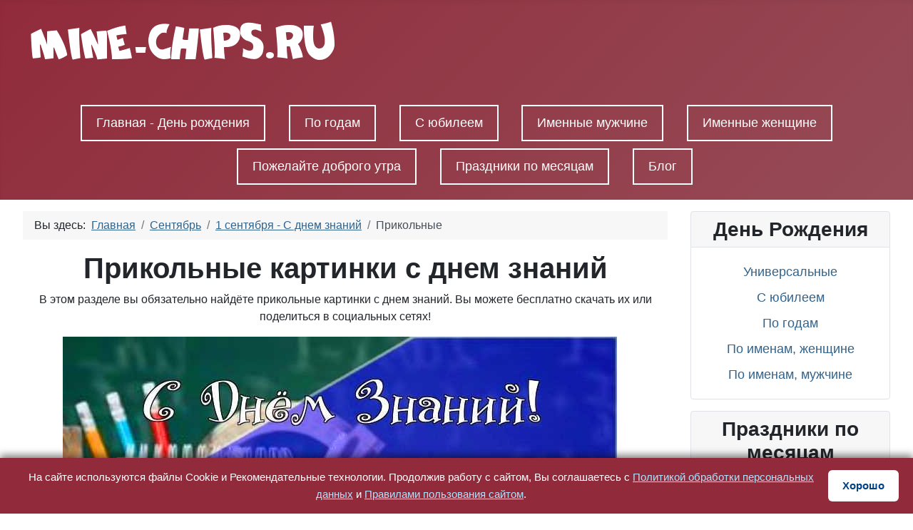

--- FILE ---
content_type: text/html; charset=utf-8
request_url: https://mine-chips.ru/kartinki-na-prazdniki-v-sentyabre/s-dnem-znanij/prikolnye
body_size: 8521
content:
<!DOCTYPE html>
<html lang="ru-ru" dir="ltr">

<head>
    <meta charset="utf-8">
	<meta name="viewport" content="width=device-width, initial-scale=1">
	<meta name="robots" content="max-snippet:-1, max-image-preview:large, max-video-preview:-1">
	<meta name="description" content="Прикольные картинки с днем знаний, которые можно быстро отправить или бесплатно скачать. Порадуйте родных, друзей и близких! Подарите им своё внимание!">
	<meta name="generator" content="Joomla! - Open Source Content Management">
	<title>Прикольные картинки с днем знаний, бесплатно скачать или отправить</title>
	<link href="/media/system/images/joomla-favicon.svg" rel="icon" type="image/svg+xml">
	<link href="/media/system/images/favicon.ico" rel="alternate icon" type="image/vnd.microsoft.icon">
	<link href="/media/system/images/joomla-favicon-pinned.svg" rel="mask-icon" color="#000">

    <link href="/media/system/css/joomla-fontawesome.min.css?642c7c" rel="lazy-stylesheet"><noscript><link href="/media/system/css/joomla-fontawesome.min.css?642c7c" rel="stylesheet"></noscript>
	<link href="/media/templates/site/cassiopeia/css/template.min.css?642c7c" rel="stylesheet">
	<link href="/media/templates/site/cassiopeia/css/global/colors_alternative.min.css?642c7c" rel="stylesheet">
	<link href="/media/templates/site/cassiopeia/css/vendor/joomla-custom-elements/joomla-alert.min.css?0.2.0" rel="stylesheet">
	<style>:root {
		--hue: 214;
		--template-bg-light: #f0f4fb;
		--template-text-dark: #495057;
		--template-text-light: #ffffff;
		--template-link-color: var(--link-color);
		--template-special-color: #001B4C;
		
	}</style>

    <script src="/media/mod_menu/js/menu.min.js?642c7c" type="module"></script>
	<script type="application/json" class="joomla-script-options new">{"joomla.jtext":{"ERROR":"Ошибка","MESSAGE":"Сообщение","NOTICE":"Внимание","WARNING":"Предупреждение","JCLOSE":"Закрыть","JOK":"Ок","JOPEN":"Открыть"},"system.paths":{"root":"","rootFull":"https://mine-chips.ru/","base":"","baseFull":"https://mine-chips.ru/"},"csrf.token":"5366a8fa0fe4007e07f363d2b3a6928a"}</script>
	<script src="/media/system/js/core.min.js?2cb912"></script>
	<script src="/media/templates/site/cassiopeia/js/template.min.js?642c7c" type="module"></script>
	<script src="/media/vendor/bootstrap/js/collapse.min.js?5.3.3" type="module"></script>
	<script src="/media/system/js/messages.min.js?9a4811" type="module"></script>
	<script type="application/ld+json">{"@context":"https://schema.org","@type":"BreadcrumbList","@id":"https://mine-chips.ru/#/schema/BreadcrumbList/17","itemListElement":[{"@type":"ListItem","position":1,"item":{"@id":"https://mine-chips.ru/","name":"Главная"}},{"@type":"ListItem","position":2,"item":{"@id":"https://mine-chips.ru/kartinki-na-prazdniki-v-sentyabre","name":"Сентябрь"}},{"@type":"ListItem","position":3,"item":{"@id":"https://mine-chips.ru/kartinki-na-prazdniki-v-sentyabre/s-dnem-znanij","name":"1 сентября - С днем знаний"}},{"@type":"ListItem","position":4,"item":{"name":"Прикольные"}}]}</script>
	<!-- Start: Структурные данные гугла -->
			
<script type="application/ld+json" data-type="gsd">
{
    "@context": "https://schema.org",
    "@type": "BreadcrumbList",
    "itemListElement": [
        {
            "@type": "ListItem",
            "position": 1,
            "name": "Главная",
            "item": "https://mine-chips.ru"
        },
        {
            "@type": "ListItem",
            "position": 2,
            "name": "Сентябрь",
            "item": "https://mine-chips.ru/kartinki-na-prazdniki-v-sentyabre"
        },
        {
            "@type": "ListItem",
            "position": 3,
            "name": "1 сентября - С днем знаний",
            "item": "https://mine-chips.ru/kartinki-na-prazdniki-v-sentyabre/s-dnem-znanij"
        },
        {
            "@type": "ListItem",
            "position": 4,
            "name": "Прикольные",
            "item": "https://mine-chips.ru/kartinki-na-prazdniki-v-sentyabre/s-dnem-znanij/prikolnye"
        }
    ]
}
</script>
			<!-- End: Структурные данные гугла -->

  <!-- Yandex.RTB -->
<script>window.yaContextCb=window.yaContextCb||[]</script>
<script src="https://yandex.ru/ads/system/context.js" async></script>
</head>

<body class="site com_content wrapper-fluid view-category no-layout no-task itemid-155 has-sidebar-right">
    <header class="header container-header full-width">

        
        
                    <div class="grid-child">
                <div class="navbar-brand">
                    <a class="brand-logo" href="/">
                        <img loading="eager" decoding="async" src="https://mine-chips.ru/images/logo.png" alt="С любовью, Mine-Chips.ru" width="450" height="100">                    </a>
                                    </div>
            </div>
        
                    <div class="grid-child container-nav">
                                    
<nav class="navbar navbar-expand-md" aria-label="Горизонтальное меню">
    <button class="navbar-toggler navbar-toggler-right" type="button" data-bs-toggle="collapse" data-bs-target="#navbar136" aria-controls="navbar136" aria-expanded="false" aria-label="Переключить навигацию">
        <span class="icon-menu" aria-hidden="true"></span>
    </button>
    <div class="collapse navbar-collapse" id="navbar136">
        <ul class="mod-menu mod-list nav menu2">
<li class="nav-item item-215"><a href="/" >Главная - День рождения</a></li><li class="nav-item item-216"><a href="https://mine-chips.ru/kartinki-s-dnem-rozhdeniya-po-godam" >По годам</a></li><li class="nav-item item-217"><a href="https://mine-chips.ru/kartinki-s-yubileem" >С юбилеем</a></li><li class="nav-item item-219"><a href="https://mine-chips.ru/bd-imennye-muzhchine" >Именные мужчине</a></li><li class="nav-item item-218"><a href="https://mine-chips.ru/bd-imennye-zhenshine" >Именные женщине</a></li><li class="nav-item item-220"><a href="https://mine-chips.ru/dobroe-utro" >Пожелайте доброго утра</a></li><li class="nav-item item-214"><a href="/prazdniki-po-mesyatsam" >Праздники по месяцам</a></li><li class="nav-item item-132"><a href="/blog" >Блог</a></li></ul>
    </div>
</nav>

                                            </div>
            </header>

    <div class="site-grid">
        
        
        
        
        <div class="grid-child container-component">
            <nav class="mod-breadcrumbs__wrapper" aria-label="Breadcrumbs">
    <ol class="mod-breadcrumbs breadcrumb px-3 py-2">
                    <li class="mod-breadcrumbs__here float-start">
                Вы здесь: &#160;
            </li>
        
        <li class="mod-breadcrumbs__item breadcrumb-item"><a href="/" class="pathway"><span>Главная</span></a></li><li class="mod-breadcrumbs__item breadcrumb-item"><a href="/kartinki-na-prazdniki-v-sentyabre" class="pathway"><span>Сентябрь</span></a></li><li class="mod-breadcrumbs__item breadcrumb-item"><a href="/kartinki-na-prazdniki-v-sentyabre/s-dnem-znanij" class="pathway"><span>1 сентября - С днем знаний</span></a></li><li class="mod-breadcrumbs__item breadcrumb-item active"><span>Прикольные</span></li>    </ol>
    </nav>

            
            <div id="system-message-container" aria-live="polite"></div>

            <main>
                <div class="com-content-category-blog blog" itemscope itemtype="https://schema.org/Blog">
    
        
    
            <div class="category-desc clearfix">
                                                    <h1>Прикольные картинки с днем знаний</h1>
<p>В этом разделе вы обязательно найдёте прикольные картинки с днем знаний. Вы можете бесплатно скачать их или поделиться в социальных сетях!</p>                                </div>
    
    
            <div class="com-content-category-blog__items blog-items items-leading ">
                            <div class="com-content-category-blog__item blog-item" itemprop="blogPost" itemscope itemtype="https://schema.org/BlogPosting">
                    

<div class="item-content">
    
    
    
        
        
                        
        
    <p><a href="/kartinki-na-prazdniki-v-sentyabre/s-dnem-znanij/prikolnye/den-znaniy-prikolnye-20"><img id="img20" src="/images/9-sentyabr/den-znaniy/prikolnye/den-znaniy-prikolnye20.jpg" alt="Подарить прикольную открытку с днем знаний онлайн" loading="lazy"  itemprop="image"  rel="noindex nofollow noreferrer noopener" /></a></p>

<p><div class="moduletable ">
        
<div id="mod-custom147" class="mod-custom custom">
    <p> 
  <img src="/images/social/vk.png" alt="VK" class="share-btn" data-network="vk">
  <img src="/images/social/ok.png" alt="OK" class="share-btn" data-network="ok">
  <img src="/images/social/telegram.png" alt="Telegram" class="share-btn" data-network="telegram">
  <img src="/images/social/whatsapp.png" alt="WhatsApp" class="share-btn" data-network="whatsapp">
  <img src="/images/social/viber.png" alt="Viber" class="share-btn" data-network="viber">
</p></div>
</div>
</p><p><a href="/images/9-sentyabr/den-znaniy/prikolnye/den-znaniy-prikolnye20.jpg" rel="noindex nofollow noreferrer noopener" download=""><img role="presentation" src="/images/download.png" alt="" /></a></p>
    
    
    
        </div>
                </div>
                            <div class="com-content-category-blog__item blog-item" itemprop="blogPost" itemscope itemtype="https://schema.org/BlogPosting">
                    

<div class="item-content">
    
    
    
        
        
                        
        
    <p><a href="/kartinki-na-prazdniki-v-sentyabre/s-dnem-znanij/prikolnye/den-znaniy-prikolnye-19"><img id="img19" src="/images/9-sentyabr/den-znaniy/prikolnye/den-znaniy-prikolnye19.jpg" alt="Прикольно поздравить с днем знаний в Вацап или Вайбер" loading="lazy"  itemprop="image"  rel="noindex nofollow noreferrer noopener" /></a></p>

 

<p><div class="moduletable ">
        <div class="moduletable ">
        
<div id="mod-custom147" class="mod-custom custom">
    <p> 
  <img src="/images/social/vk.png" alt="VK" class="share-btn" data-network="vk">
  <img src="/images/social/ok.png" alt="OK" class="share-btn" data-network="ok">
  <img src="/images/social/telegram.png" alt="Telegram" class="share-btn" data-network="telegram">
  <img src="/images/social/whatsapp.png" alt="WhatsApp" class="share-btn" data-network="whatsapp">
  <img src="/images/social/viber.png" alt="Viber" class="share-btn" data-network="viber">
</p></div>
</div>
</div>
</p><p><a href="/images/9-sentyabr/den-znaniy/prikolnye/den-znaniy-prikolnye19.jpg" rel="noindex nofollow noreferrer noopener" download=""><img role="presentation" src="/images/download.png" alt="" /></a></p> 
<p><div class="moduletable ">
        
<div id="mod-custom129" class="mod-custom custom">
    <!-- Yandex.RTB R-A-2507548-2 -->
<div id="yandex_rtb_R-A-2507548-2"></div>
<script>
window.yaContextCb.push(() => {
    Ya.Context.AdvManager.render({
        "blockId": "R-A-2507548-2",
        "renderTo": "yandex_rtb_R-A-2507548-2"
    })
})
</script></div>
</div>
</p>
    
    
    
        </div>
                </div>
                            <div class="com-content-category-blog__item blog-item" itemprop="blogPost" itemscope itemtype="https://schema.org/BlogPosting">
                    

<div class="item-content">
    
    
    
        
        
                        
        
    <p><a href="/kartinki-na-prazdniki-v-sentyabre/s-dnem-znanij/prikolnye/den-znaniy-prikolnye-18"><img id="img18" src="/images/9-sentyabr/den-znaniy/prikolnye/den-znaniy-prikolnye18.jpg" alt="Картинка для прикольного поздравления с днем знаний " loading="lazy"  itemprop="image"  rel="noindex nofollow noreferrer noopener" /></a></p>
 

<p><div class="moduletable ">
        <div class="moduletable ">
        <div class="moduletable ">
        
<div id="mod-custom147" class="mod-custom custom">
    <p> 
  <img src="/images/social/vk.png" alt="VK" class="share-btn" data-network="vk">
  <img src="/images/social/ok.png" alt="OK" class="share-btn" data-network="ok">
  <img src="/images/social/telegram.png" alt="Telegram" class="share-btn" data-network="telegram">
  <img src="/images/social/whatsapp.png" alt="WhatsApp" class="share-btn" data-network="whatsapp">
  <img src="/images/social/viber.png" alt="Viber" class="share-btn" data-network="viber">
</p></div>
</div>
</div>
</div>
</p><p><a href="/images/9-sentyabr/den-znaniy/prikolnye/den-znaniy-prikolnye18.jpg" rel="noindex nofollow noreferrer noopener" download=""><img role="presentation" src="/images/download.png" alt="" /></a></p> 
<p><div class="moduletable ">
        
<div id="mod-custom145" class="mod-custom custom">
    <div class="fancy-background">
<p>Посмотрите, какой ближайший праздник в феврале и подберите к нему картинку.<br /><span style="font-size: 24px;"><a href="/kartinki-na-prazdniki-v-fevrale">Праздники в феврале&gt;&gt;&gt;</a></span></p>
</div></div>
</div>
</p>
    
    
    
        </div>
                </div>
                            <div class="com-content-category-blog__item blog-item" itemprop="blogPost" itemscope itemtype="https://schema.org/BlogPosting">
                    

<div class="item-content">
    
    
    
        
        
                        
        
    <p><a href="/kartinki-na-prazdniki-v-sentyabre/s-dnem-znanij/prikolnye/den-znaniy-prikolnye-17"><img id="img17" src="/images/9-sentyabr/den-znaniy/prikolnye/den-znaniy-prikolnye17.jpg" alt="Картинка с прикольными поздравительными словами в честь дня знаний " loading="lazy"  itemprop="image"  rel="noindex nofollow noreferrer noopener" /></a></p>


<p><div class="moduletable ">
        <div class="moduletable ">
        <div class="moduletable ">
        <div class="moduletable ">
        
<div id="mod-custom147" class="mod-custom custom">
    <p> 
  <img src="/images/social/vk.png" alt="VK" class="share-btn" data-network="vk">
  <img src="/images/social/ok.png" alt="OK" class="share-btn" data-network="ok">
  <img src="/images/social/telegram.png" alt="Telegram" class="share-btn" data-network="telegram">
  <img src="/images/social/whatsapp.png" alt="WhatsApp" class="share-btn" data-network="whatsapp">
  <img src="/images/social/viber.png" alt="Viber" class="share-btn" data-network="viber">
</p></div>
</div>
</div>
</div>
</div>
</p><p><a href="/images/9-sentyabr/den-znaniy/prikolnye/den-znaniy-prikolnye17.jpg" rel="noindex nofollow noreferrer noopener" download=""><img role="presentation" src="/images/download.png" alt="" /></a></p>
    
    
    
        </div>
                </div>
                            <div class="com-content-category-blog__item blog-item" itemprop="blogPost" itemscope itemtype="https://schema.org/BlogPosting">
                    

<div class="item-content">
    
    
    
        
        
                        
        
    <p><a href="/kartinki-na-prazdniki-v-sentyabre/s-dnem-znanij/prikolnye/den-znaniy-prikolnye-16"><img id="img16" src="/images/9-sentyabr/den-znaniy/prikolnye/den-znaniy-prikolnye16.jpg" alt="Замечательная прикольная картинка в день знаний " loading="lazy"  itemprop="image"  rel="noindex nofollow noreferrer noopener" /></a></p>

<p><div class="moduletable ">
        <div class="moduletable ">
        <div class="moduletable ">
        <div class="moduletable ">
        <div class="moduletable ">
        
<div id="mod-custom147" class="mod-custom custom">
    <p> 
  <img src="/images/social/vk.png" alt="VK" class="share-btn" data-network="vk">
  <img src="/images/social/ok.png" alt="OK" class="share-btn" data-network="ok">
  <img src="/images/social/telegram.png" alt="Telegram" class="share-btn" data-network="telegram">
  <img src="/images/social/whatsapp.png" alt="WhatsApp" class="share-btn" data-network="whatsapp">
  <img src="/images/social/viber.png" alt="Viber" class="share-btn" data-network="viber">
</p></div>
</div>
</div>
</div>
</div>
</div>
</p><p><a href="/images/9-sentyabr/den-znaniy/prikolnye/den-znaniy-prikolnye16.jpg" rel="noindex nofollow noreferrer noopener" download=""><img role="presentation" src="/images/download.png" alt="" /></a></p>
    
    
    
        </div>
                </div>
                            <div class="com-content-category-blog__item blog-item" itemprop="blogPost" itemscope itemtype="https://schema.org/BlogPosting">
                    

<div class="item-content">
    
    
    
        
        
                        
        
    <p><a href="/kartinki-na-prazdniki-v-sentyabre/s-dnem-znanij/prikolnye/den-znaniy-prikolnye-15"><img id="img15" src="/images/9-sentyabr/den-znaniy/prikolnye/den-znaniy-prikolnye15.jpg" alt="Поздравить открыткой с прикольными стихами на день знаний " loading="lazy"  itemprop="image"  rel="noindex nofollow noreferrer noopener" /></a></p>


<p><div class="moduletable ">
        <div class="moduletable ">
        <div class="moduletable ">
        <div class="moduletable ">
        <div class="moduletable ">
        <div class="moduletable ">
        
<div id="mod-custom147" class="mod-custom custom">
    <p> 
  <img src="/images/social/vk.png" alt="VK" class="share-btn" data-network="vk">
  <img src="/images/social/ok.png" alt="OK" class="share-btn" data-network="ok">
  <img src="/images/social/telegram.png" alt="Telegram" class="share-btn" data-network="telegram">
  <img src="/images/social/whatsapp.png" alt="WhatsApp" class="share-btn" data-network="whatsapp">
  <img src="/images/social/viber.png" alt="Viber" class="share-btn" data-network="viber">
</p></div>
</div>
</div>
</div>
</div>
</div>
</div>
</p><p><a href="/images/9-sentyabr/den-znaniy/prikolnye/den-znaniy-prikolnye15.jpg" rel="noindex nofollow noreferrer noopener" download=""><img role="presentation" src="/images/download.png" alt="" /></a></p> 
<p><div class="moduletable ">
        
<div id="mod-custom126" class="mod-custom custom">
    <p> </p>
<!--‐‐noindex‐‐-->
<div class="fancy-background">
<p>Вы можете сохранить подборку наших открыток к себе в социальную сеть</p>
<script src="https://yastatic.net/share2/share.js"></script>
<div class="ya-share2" data-curtain data-size="l" data-limit="3" data-services="vkontakte,odnoklassniki,moimir"></div>
</div>
<!--‐‐/noindex‐‐--></div>
</div>
<div class="moduletable ">
        
<div id="mod-custom122" class="mod-custom custom">
    <p><a title="Поменять фон или тип поздравлений" href="#change"><img class="float-none" role="presentation" src="/images/center.jpg" alt="" width="700" height="250" loading="lazy" data-path="local-images:/center.jpg"></a></p></div>
</div>
</p>
    
    
    
        </div>
                </div>
                            <div class="com-content-category-blog__item blog-item" itemprop="blogPost" itemscope itemtype="https://schema.org/BlogPosting">
                    

<div class="item-content">
    
    
    
        
        
                        
        
    <p><a href="/kartinki-na-prazdniki-v-sentyabre/s-dnem-znanij/prikolnye/den-znaniy-prikolnye-14"><img id="img14" src="/images/9-sentyabr/den-znaniy/prikolnye/den-znaniy-prikolnye14.jpg" alt="Бесплатно сохранить прикольную картинку на день знаний " loading="lazy"  itemprop="image"  rel="noindex nofollow noreferrer noopener" /></a></p>

<p><div class="moduletable ">
        <div class="moduletable ">
        <div class="moduletable ">
        <div class="moduletable ">
        <div class="moduletable ">
        <div class="moduletable ">
        <div class="moduletable ">
        
<div id="mod-custom147" class="mod-custom custom">
    <p> 
  <img src="/images/social/vk.png" alt="VK" class="share-btn" data-network="vk">
  <img src="/images/social/ok.png" alt="OK" class="share-btn" data-network="ok">
  <img src="/images/social/telegram.png" alt="Telegram" class="share-btn" data-network="telegram">
  <img src="/images/social/whatsapp.png" alt="WhatsApp" class="share-btn" data-network="whatsapp">
  <img src="/images/social/viber.png" alt="Viber" class="share-btn" data-network="viber">
</p></div>
</div>
</div>
</div>
</div>
</div>
</div>
</div>
</p><p><a href="/images/9-sentyabr/den-znaniy/prikolnye/den-znaniy-prikolnye14.jpg" rel="noindex nofollow noreferrer noopener" download=""><img role="presentation" src="/images/download.png" alt="" /></a></p>
    
    
    
        </div>
                </div>
                            <div class="com-content-category-blog__item blog-item" itemprop="blogPost" itemscope itemtype="https://schema.org/BlogPosting">
                    

<div class="item-content">
    
    
    
        
        
                        
        
    <p><a href="/kartinki-na-prazdniki-v-sentyabre/s-dnem-znanij/prikolnye/den-znaniy-prikolnye-13"><img id="img13" src="/images/9-sentyabr/den-znaniy/prikolnye/den-znaniy-prikolnye13.jpg" alt="Отправить прикольное фото с днем знаний " loading="lazy"  itemprop="image"  rel="noindex nofollow noreferrer noopener" />&nbsp;</a></p>

<p><div class="moduletable ">
        <div class="moduletable ">
        <div class="moduletable ">
        <div class="moduletable ">
        <div class="moduletable ">
        <div class="moduletable ">
        <div class="moduletable ">
        <div class="moduletable ">
        
<div id="mod-custom147" class="mod-custom custom">
    <p> 
  <img src="/images/social/vk.png" alt="VK" class="share-btn" data-network="vk">
  <img src="/images/social/ok.png" alt="OK" class="share-btn" data-network="ok">
  <img src="/images/social/telegram.png" alt="Telegram" class="share-btn" data-network="telegram">
  <img src="/images/social/whatsapp.png" alt="WhatsApp" class="share-btn" data-network="whatsapp">
  <img src="/images/social/viber.png" alt="Viber" class="share-btn" data-network="viber">
</p></div>
</div>
</div>
</div>
</div>
</div>
</div>
</div>
</div>
</p><p><a href="/images/9-sentyabr/den-znaniy/prikolnye/den-znaniy-prikolnye13.jpg" rel="noindex nofollow noreferrer noopener" download=""><img role="presentation" src="/images/download.png" alt="" /></a></p>
    
    
    
        </div>
                </div>
                            <div class="com-content-category-blog__item blog-item" itemprop="blogPost" itemscope itemtype="https://schema.org/BlogPosting">
                    

<div class="item-content">
    
    
    
        
        
                        
        
    <p><a href="/kartinki-na-prazdniki-v-sentyabre/s-dnem-znanij/prikolnye/den-znaniy-prikolnye-12"><img id="img12" src="/images/9-sentyabr/den-znaniy/prikolnye/den-znaniy-prikolnye12.jpg" alt="Яркая и прикольная картинка с днем знаний по-настоящему " loading="lazy"  itemprop="image"  rel="noindex nofollow noreferrer noopener" />&nbsp;</a></p>

<p><div class="moduletable ">
        <div class="moduletable ">
        <div class="moduletable ">
        <div class="moduletable ">
        <div class="moduletable ">
        <div class="moduletable ">
        <div class="moduletable ">
        <div class="moduletable ">
        <div class="moduletable ">
        
<div id="mod-custom147" class="mod-custom custom">
    <p> 
  <img src="/images/social/vk.png" alt="VK" class="share-btn" data-network="vk">
  <img src="/images/social/ok.png" alt="OK" class="share-btn" data-network="ok">
  <img src="/images/social/telegram.png" alt="Telegram" class="share-btn" data-network="telegram">
  <img src="/images/social/whatsapp.png" alt="WhatsApp" class="share-btn" data-network="whatsapp">
  <img src="/images/social/viber.png" alt="Viber" class="share-btn" data-network="viber">
</p></div>
</div>
</div>
</div>
</div>
</div>
</div>
</div>
</div>
</div>
</p><p><a href="/images/9-sentyabr/den-znaniy/prikolnye/den-znaniy-prikolnye12.jpg" rel="noindex nofollow noreferrer noopener" download=""><img role="presentation" src="/images/download.png" alt="" /></a></p>
    
    
    
        </div>
                </div>
                            <div class="com-content-category-blog__item blog-item" itemprop="blogPost" itemscope itemtype="https://schema.org/BlogPosting">
                    

<div class="item-content">
    
    
    
        
        
                        
        
    <p><a href="/kartinki-na-prazdniki-v-sentyabre/s-dnem-znanij/prikolnye/den-znaniy-prikolnye-11"><img id="img11" src="/images/9-sentyabr/den-znaniy/prikolnye/den-znaniy-prikolnye11.jpg" alt="Скачать поздравление для дня знаний на прикольной картинке " loading="lazy"  itemprop="image"  rel="noindex nofollow noreferrer noopener" /></a></p>

<p><div class="moduletable ">
        <div class="moduletable ">
        <div class="moduletable ">
        <div class="moduletable ">
        <div class="moduletable ">
        <div class="moduletable ">
        <div class="moduletable ">
        <div class="moduletable ">
        <div class="moduletable ">
        <div class="moduletable ">
        
<div id="mod-custom147" class="mod-custom custom">
    <p> 
  <img src="/images/social/vk.png" alt="VK" class="share-btn" data-network="vk">
  <img src="/images/social/ok.png" alt="OK" class="share-btn" data-network="ok">
  <img src="/images/social/telegram.png" alt="Telegram" class="share-btn" data-network="telegram">
  <img src="/images/social/whatsapp.png" alt="WhatsApp" class="share-btn" data-network="whatsapp">
  <img src="/images/social/viber.png" alt="Viber" class="share-btn" data-network="viber">
</p></div>
</div>
</div>
</div>
</div>
</div>
</div>
</div>
</div>
</div>
</div>
</p><p><a href="/images/9-sentyabr/den-znaniy/prikolnye/den-znaniy-prikolnye11.jpg" rel="noindex nofollow noreferrer noopener" download=""><img role="presentation" src="/images/download.png" alt="" /></a></p>
    
    
    
        </div>
                </div>
                            <div class="com-content-category-blog__item blog-item" itemprop="blogPost" itemscope itemtype="https://schema.org/BlogPosting">
                    

<div class="item-content">
    
    
    
        
        
                        
        
    <p><a href="/kartinki-na-prazdniki-v-sentyabre/s-dnem-znanij/prikolnye/den-znaniy-prikolnye-10"><img id="img10" src="/images/9-sentyabr/den-znaniy/prikolnye/den-znaniy-prikolnye10.jpg" alt="Прикольненькая картинка на день знаний с красивой рамкой" loading="lazy"  itemprop="image"  rel="noindex nofollow noreferrer noopener" />&nbsp;</a></p>

<p><div class="moduletable ">
        <div class="moduletable ">
        <div class="moduletable ">
        <div class="moduletable ">
        <div class="moduletable ">
        <div class="moduletable ">
        <div class="moduletable ">
        <div class="moduletable ">
        <div class="moduletable ">
        <div class="moduletable ">
        <div class="moduletable ">
        
<div id="mod-custom147" class="mod-custom custom">
    <p> 
  <img src="/images/social/vk.png" alt="VK" class="share-btn" data-network="vk">
  <img src="/images/social/ok.png" alt="OK" class="share-btn" data-network="ok">
  <img src="/images/social/telegram.png" alt="Telegram" class="share-btn" data-network="telegram">
  <img src="/images/social/whatsapp.png" alt="WhatsApp" class="share-btn" data-network="whatsapp">
  <img src="/images/social/viber.png" alt="Viber" class="share-btn" data-network="viber">
</p></div>
</div>
</div>
</div>
</div>
</div>
</div>
</div>
</div>
</div>
</div>
</div>
</p><p><a href="/images/9-sentyabr/den-znaniy/prikolnye/den-znaniy-prikolnye10.jpg" rel="noindex nofollow noreferrer noopener" download=""><img role="presentation" src="/images/download.png" alt="" /></a></p>
    
    
    
        </div>
                </div>
                            <div class="com-content-category-blog__item blog-item" itemprop="blogPost" itemscope itemtype="https://schema.org/BlogPosting">
                    

<div class="item-content">
    
    
    
        
        
                        
        
    <p><a href="/kartinki-na-prazdniki-v-sentyabre/s-dnem-znanij/prikolnye/den-znaniy-prikolnye-9"><img id="img9" src="/images/9-sentyabr/den-znaniy/prikolnye/den-znaniy-prikolnye9.jpg" alt="Поздравить с днем знаний прикольно и своими словами " loading="lazy"  itemprop="image"  rel="noindex nofollow noreferrer noopener" /></a></p>


<p><div class="moduletable ">
        <div class="moduletable ">
        <div class="moduletable ">
        <div class="moduletable ">
        <div class="moduletable ">
        <div class="moduletable ">
        <div class="moduletable ">
        <div class="moduletable ">
        <div class="moduletable ">
        <div class="moduletable ">
        <div class="moduletable ">
        <div class="moduletable ">
        
<div id="mod-custom147" class="mod-custom custom">
    <p> 
  <img src="/images/social/vk.png" alt="VK" class="share-btn" data-network="vk">
  <img src="/images/social/ok.png" alt="OK" class="share-btn" data-network="ok">
  <img src="/images/social/telegram.png" alt="Telegram" class="share-btn" data-network="telegram">
  <img src="/images/social/whatsapp.png" alt="WhatsApp" class="share-btn" data-network="whatsapp">
  <img src="/images/social/viber.png" alt="Viber" class="share-btn" data-network="viber">
</p></div>
</div>
</div>
</div>
</div>
</div>
</div>
</div>
</div>
</div>
</div>
</div>
</div>
</p><p><a href="/images/9-sentyabr/den-znaniy/prikolnye/den-znaniy-prikolnye9.jpg" rel="noindex nofollow noreferrer noopener" download=""><img role="presentation" src="/images/download.png" alt="" /></a></p>
    
    
    
        </div>
                </div>
                            <div class="com-content-category-blog__item blog-item" itemprop="blogPost" itemscope itemtype="https://schema.org/BlogPosting">
                    

<div class="item-content">
    
    
    
        
        
                        
        
    <p><a href="/kartinki-na-prazdniki-v-sentyabre/s-dnem-znanij/prikolnye/den-znaniy-prikolnye-8"><img id="img8" src="/images/9-sentyabr/den-znaniy/prikolnye/den-znaniy-prikolnye8.jpg" alt="Весёлая и прикольная картинка в день знаний" loading="lazy"  itemprop="image"  rel="noindex nofollow noreferrer noopener" />&nbsp;</a></p>

<p><div class="moduletable ">
        <div class="moduletable ">
        <div class="moduletable ">
        <div class="moduletable ">
        <div class="moduletable ">
        <div class="moduletable ">
        <div class="moduletable ">
        <div class="moduletable ">
        <div class="moduletable ">
        <div class="moduletable ">
        <div class="moduletable ">
        <div class="moduletable ">
        <div class="moduletable ">
        
<div id="mod-custom147" class="mod-custom custom">
    <p> 
  <img src="/images/social/vk.png" alt="VK" class="share-btn" data-network="vk">
  <img src="/images/social/ok.png" alt="OK" class="share-btn" data-network="ok">
  <img src="/images/social/telegram.png" alt="Telegram" class="share-btn" data-network="telegram">
  <img src="/images/social/whatsapp.png" alt="WhatsApp" class="share-btn" data-network="whatsapp">
  <img src="/images/social/viber.png" alt="Viber" class="share-btn" data-network="viber">
</p></div>
</div>
</div>
</div>
</div>
</div>
</div>
</div>
</div>
</div>
</div>
</div>
</div>
</div>
</p><p><a href="/images/9-sentyabr/den-znaniy/prikolnye/den-znaniy-prikolnye8.jpg" rel="noindex nofollow noreferrer noopener" download=""><img role="presentation" src="/images/download.png" alt="" /></a></p>
    
    
    
        </div>
                </div>
                            <div class="com-content-category-blog__item blog-item" itemprop="blogPost" itemscope itemtype="https://schema.org/BlogPosting">
                    

<div class="item-content">
    
    
    
        
        
                        
        
    <p><a href="/kartinki-na-prazdniki-v-sentyabre/s-dnem-znanij/prikolnye/den-znaniy-prikolnye-7"><img id="img7" src="/images/9-sentyabr/den-znaniy/prikolnye/den-znaniy-prikolnye7.jpg" alt="Пожелание ко дню знаний, прикольная картинка " loading="lazy"  itemprop="image"  rel="noindex nofollow noreferrer noopener" /></a></p>

<p><div class="moduletable ">
        <div class="moduletable ">
        <div class="moduletable ">
        <div class="moduletable ">
        <div class="moduletable ">
        <div class="moduletable ">
        <div class="moduletable ">
        <div class="moduletable ">
        <div class="moduletable ">
        <div class="moduletable ">
        <div class="moduletable ">
        <div class="moduletable ">
        <div class="moduletable ">
        <div class="moduletable ">
        
<div id="mod-custom147" class="mod-custom custom">
    <p> 
  <img src="/images/social/vk.png" alt="VK" class="share-btn" data-network="vk">
  <img src="/images/social/ok.png" alt="OK" class="share-btn" data-network="ok">
  <img src="/images/social/telegram.png" alt="Telegram" class="share-btn" data-network="telegram">
  <img src="/images/social/whatsapp.png" alt="WhatsApp" class="share-btn" data-network="whatsapp">
  <img src="/images/social/viber.png" alt="Viber" class="share-btn" data-network="viber">
</p></div>
</div>
</div>
</div>
</div>
</div>
</div>
</div>
</div>
</div>
</div>
</div>
</div>
</div>
</div>
</p><p><a href="/images/9-sentyabr/den-znaniy/prikolnye/den-znaniy-prikolnye7.jpg" rel="noindex nofollow noreferrer noopener" download=""><img role="presentation" src="/images/download.png" alt="" /></a></p>
    
    
    
        </div>
                </div>
                            <div class="com-content-category-blog__item blog-item" itemprop="blogPost" itemscope itemtype="https://schema.org/BlogPosting">
                    

<div class="item-content">
    
    
    
        
        
                        
        
    <p><a href="/kartinki-na-prazdniki-v-sentyabre/s-dnem-znanij/prikolnye/den-znaniy-prikolnye-6"><img id="img6" src="/images/9-sentyabr/den-znaniy/prikolnye/den-znaniy-prikolnye6.jpg" alt="Праздничная, прикольная, яркая открытка с днем знаний " loading="lazy"  itemprop="image"  rel="noindex nofollow noreferrer noopener" /></a></p>
<p><div class="moduletable ">
        <div class="moduletable ">
        <div class="moduletable ">
        <div class="moduletable ">
        <div class="moduletable ">
        <div class="moduletable ">
        <div class="moduletable ">
        <div class="moduletable ">
        <div class="moduletable ">
        <div class="moduletable ">
        <div class="moduletable ">
        <div class="moduletable ">
        <div class="moduletable ">
        <div class="moduletable ">
        <div class="moduletable ">
        
<div id="mod-custom147" class="mod-custom custom">
    <p> 
  <img src="/images/social/vk.png" alt="VK" class="share-btn" data-network="vk">
  <img src="/images/social/ok.png" alt="OK" class="share-btn" data-network="ok">
  <img src="/images/social/telegram.png" alt="Telegram" class="share-btn" data-network="telegram">
  <img src="/images/social/whatsapp.png" alt="WhatsApp" class="share-btn" data-network="whatsapp">
  <img src="/images/social/viber.png" alt="Viber" class="share-btn" data-network="viber">
</p></div>
</div>
</div>
</div>
</div>
</div>
</div>
</div>
</div>
</div>
</div>
</div>
</div>
</div>
</div>
</div>
</p><p><a href="/images/9-sentyabr/den-znaniy/prikolnye/den-znaniy-prikolnye6.jpg" rel="noindex nofollow noreferrer noopener" download=""><img role="presentation" src="/images/download.png" alt="" /></a></p>

    
    
    
        </div>
                </div>
                            <div class="com-content-category-blog__item blog-item" itemprop="blogPost" itemscope itemtype="https://schema.org/BlogPosting">
                    

<div class="item-content">
    
    
    
        
        
                        
        
    <p><a href="/kartinki-na-prazdniki-v-sentyabre/s-dnem-znanij/prikolnye/den-znaniy-prikolnye-5"><img id="img5" src="/images/9-sentyabr/den-znaniy/prikolnye/den-znaniy-prikolnye5.jpg" alt="Открытка в честь дня знаний на прикольном фоне " loading="lazy"  itemprop="image"  rel="noindex nofollow noreferrer noopener" /></a></p>

<p><div class="moduletable ">
        <div class="moduletable ">
        <div class="moduletable ">
        <div class="moduletable ">
        <div class="moduletable ">
        <div class="moduletable ">
        <div class="moduletable ">
        <div class="moduletable ">
        <div class="moduletable ">
        <div class="moduletable ">
        <div class="moduletable ">
        <div class="moduletable ">
        <div class="moduletable ">
        <div class="moduletable ">
        <div class="moduletable ">
        <div class="moduletable ">
        
<div id="mod-custom147" class="mod-custom custom">
    <p> 
  <img src="/images/social/vk.png" alt="VK" class="share-btn" data-network="vk">
  <img src="/images/social/ok.png" alt="OK" class="share-btn" data-network="ok">
  <img src="/images/social/telegram.png" alt="Telegram" class="share-btn" data-network="telegram">
  <img src="/images/social/whatsapp.png" alt="WhatsApp" class="share-btn" data-network="whatsapp">
  <img src="/images/social/viber.png" alt="Viber" class="share-btn" data-network="viber">
</p></div>
</div>
</div>
</div>
</div>
</div>
</div>
</div>
</div>
</div>
</div>
</div>
</div>
</div>
</div>
</div>
</div>
</p><p><a href="/images/9-sentyabr/den-znaniy/prikolnye/den-znaniy-prikolnye5.jpg" rel="noindex nofollow noreferrer noopener" download=""><img role="presentation" src="/images/download.png" alt="" /></a></p>
    
    
    
        </div>
                </div>
                            <div class="com-content-category-blog__item blog-item" itemprop="blogPost" itemscope itemtype="https://schema.org/BlogPosting">
                    

<div class="item-content">
    
    
    
        
        
                        
        
    <p><a href="/kartinki-na-prazdniki-v-sentyabre/s-dnem-znanij/prikolnye/den-znaniy-prikolnye-4"><img id="img4" src="/images/9-sentyabr/den-znaniy/prikolnye/den-znaniy-prikolnye4.jpg" alt="Оригинальное и прикольная картинка ко дню знаний в цветочной рамке" loading="lazy"  itemprop="image"  rel="noindex nofollow noreferrer noopener" /></a></p>

<p><div class="moduletable ">
        <div class="moduletable ">
        <div class="moduletable ">
        <div class="moduletable ">
        <div class="moduletable ">
        <div class="moduletable ">
        <div class="moduletable ">
        <div class="moduletable ">
        <div class="moduletable ">
        <div class="moduletable ">
        <div class="moduletable ">
        <div class="moduletable ">
        <div class="moduletable ">
        <div class="moduletable ">
        <div class="moduletable ">
        <div class="moduletable ">
        <div class="moduletable ">
        
<div id="mod-custom147" class="mod-custom custom">
    <p> 
  <img src="/images/social/vk.png" alt="VK" class="share-btn" data-network="vk">
  <img src="/images/social/ok.png" alt="OK" class="share-btn" data-network="ok">
  <img src="/images/social/telegram.png" alt="Telegram" class="share-btn" data-network="telegram">
  <img src="/images/social/whatsapp.png" alt="WhatsApp" class="share-btn" data-network="whatsapp">
  <img src="/images/social/viber.png" alt="Viber" class="share-btn" data-network="viber">
</p></div>
</div>
</div>
</div>
</div>
</div>
</div>
</div>
</div>
</div>
</div>
</div>
</div>
</div>
</div>
</div>
</div>
</div>
</p><p><a href="/images/9-sentyabr/den-znaniy/prikolnye/den-znaniy-prikolnye4.jpg" rel="noindex nofollow noreferrer noopener" download=""><img role="presentation" src="/images/download.png" alt="" /></a></p>
    
    
    
        </div>
                </div>
                            <div class="com-content-category-blog__item blog-item" itemprop="blogPost" itemscope itemtype="https://schema.org/BlogPosting">
                    

<div class="item-content">
    
    
    
        
        
                        
        
    <p><a href="/kartinki-na-prazdniki-v-sentyabre/s-dnem-znanij/prikolnye/den-znaniy-prikolnye-3"><img id="img3" src="/images/9-sentyabr/den-znaniy/prikolnye/den-znaniy-prikolnye3.jpg" alt="Поздравляем с днем знаний, прикольная открытка " loading="lazy"  itemprop="image"  rel="noindex nofollow noreferrer noopener" /></a></p>

<p><div class="moduletable ">
        <div class="moduletable ">
        <div class="moduletable ">
        <div class="moduletable ">
        <div class="moduletable ">
        <div class="moduletable ">
        <div class="moduletable ">
        <div class="moduletable ">
        <div class="moduletable ">
        <div class="moduletable ">
        <div class="moduletable ">
        <div class="moduletable ">
        <div class="moduletable ">
        <div class="moduletable ">
        <div class="moduletable ">
        <div class="moduletable ">
        <div class="moduletable ">
        <div class="moduletable ">
        
<div id="mod-custom147" class="mod-custom custom">
    <p> 
  <img src="/images/social/vk.png" alt="VK" class="share-btn" data-network="vk">
  <img src="/images/social/ok.png" alt="OK" class="share-btn" data-network="ok">
  <img src="/images/social/telegram.png" alt="Telegram" class="share-btn" data-network="telegram">
  <img src="/images/social/whatsapp.png" alt="WhatsApp" class="share-btn" data-network="whatsapp">
  <img src="/images/social/viber.png" alt="Viber" class="share-btn" data-network="viber">
</p></div>
</div>
</div>
</div>
</div>
</div>
</div>
</div>
</div>
</div>
</div>
</div>
</div>
</div>
</div>
</div>
</div>
</div>
</div>
</p><p><a href="/images/9-sentyabr/den-znaniy/prikolnye/den-znaniy-prikolnye3.jpg" rel="noindex nofollow noreferrer noopener" download=""><img role="presentation" src="/images/download.png" alt="" /></a></p>
    
    
    
        </div>
                </div>
                            <div class="com-content-category-blog__item blog-item" itemprop="blogPost" itemscope itemtype="https://schema.org/BlogPosting">
                    

<div class="item-content">
    
    
    
        
        
                        
        
    <p><a href="/kartinki-na-prazdniki-v-sentyabre/s-dnem-znanij/prikolnye/den-znaniy-prikolnye-2"><img id="img2" src="/images/9-sentyabr/den-znaniy/prikolnye/den-znaniy-prikolnye2.jpg" alt="Поздравить в день знаний прикольной картинкой " loading="lazy"  itemprop="image"  rel="noindex nofollow noreferrer noopener" /></a></p>

<p><div class="moduletable ">
        <div class="moduletable ">
        <div class="moduletable ">
        <div class="moduletable ">
        <div class="moduletable ">
        <div class="moduletable ">
        <div class="moduletable ">
        <div class="moduletable ">
        <div class="moduletable ">
        <div class="moduletable ">
        <div class="moduletable ">
        <div class="moduletable ">
        <div class="moduletable ">
        <div class="moduletable ">
        <div class="moduletable ">
        <div class="moduletable ">
        <div class="moduletable ">
        <div class="moduletable ">
        <div class="moduletable ">
        
<div id="mod-custom147" class="mod-custom custom">
    <p> 
  <img src="/images/social/vk.png" alt="VK" class="share-btn" data-network="vk">
  <img src="/images/social/ok.png" alt="OK" class="share-btn" data-network="ok">
  <img src="/images/social/telegram.png" alt="Telegram" class="share-btn" data-network="telegram">
  <img src="/images/social/whatsapp.png" alt="WhatsApp" class="share-btn" data-network="whatsapp">
  <img src="/images/social/viber.png" alt="Viber" class="share-btn" data-network="viber">
</p></div>
</div>
</div>
</div>
</div>
</div>
</div>
</div>
</div>
</div>
</div>
</div>
</div>
</div>
</div>
</div>
</div>
</div>
</div>
</div>
</p><p><a href="/images/9-sentyabr/den-znaniy/prikolnye/den-znaniy-prikolnye2.jpg" rel="noindex nofollow noreferrer noopener" download=""><img role="presentation" src="/images/download.png" alt="" /></a></p>
    
    
    
        </div>
                </div>
                            <div class="com-content-category-blog__item blog-item" itemprop="blogPost" itemscope itemtype="https://schema.org/BlogPosting">
                    

<div class="item-content">
    
    
    
        
        
                        
        
    <p><a href="/kartinki-na-prazdniki-v-sentyabre/s-dnem-znanij/prikolnye/den-znaniy-prikolnye-1"><img id="img1" src="/images/9-sentyabr/den-znaniy/prikolnye/den-znaniy-prikolnye1.jpg" alt="Прикольная, поздравительная картинка с днем знаний" loading="lazy"  itemprop="image"  rel="noindex nofollow noreferrer noopener" /></a></p>

<p><div class="moduletable ">
        <div class="moduletable ">
        <div class="moduletable ">
        <div class="moduletable ">
        <div class="moduletable ">
        <div class="moduletable ">
        <div class="moduletable ">
        <div class="moduletable ">
        <div class="moduletable ">
        <div class="moduletable ">
        <div class="moduletable ">
        <div class="moduletable ">
        <div class="moduletable ">
        <div class="moduletable ">
        <div class="moduletable ">
        <div class="moduletable ">
        <div class="moduletable ">
        <div class="moduletable ">
        <div class="moduletable ">
        <div class="moduletable ">
        
<div id="mod-custom147" class="mod-custom custom">
    <p> 
  <img src="/images/social/vk.png" alt="VK" class="share-btn" data-network="vk">
  <img src="/images/social/ok.png" alt="OK" class="share-btn" data-network="ok">
  <img src="/images/social/telegram.png" alt="Telegram" class="share-btn" data-network="telegram">
  <img src="/images/social/whatsapp.png" alt="WhatsApp" class="share-btn" data-network="whatsapp">
  <img src="/images/social/viber.png" alt="Viber" class="share-btn" data-network="viber">
</p></div>
</div>
</div>
</div>
</div>
</div>
</div>
</div>
</div>
</div>
</div>
</div>
</div>
</div>
</div>
</div>
</div>
</div>
</div>
</div>
</div>
</p><p><a href="/images/9-sentyabr/den-znaniy/prikolnye/den-znaniy-prikolnye1.jpg" rel="noindex nofollow noreferrer noopener" download=""><img role="presentation" src="/images/download.png" alt="" /></a></p>
    
    
    
        </div>
                </div>
                    </div>
    
    
                	<div class="moduletable ">
        
<div id="mod-custom134" class="mod-custom custom">
    <!‐‐/noindex‐‐></div>
</div>
</div>

            </main>
            <div class="main-bottom card ">
            <h3 class="card-header ">Сохраните себе эту подборку или поделитьесь с друзьями.</h3>        <div class="card-body">
                
<div id="mod-custom98" class="mod-custom custom">
    <script src="https://yastatic.net/share2/share.js"></script>
<div class="ya-share2" data-curtain data-size="l" data-limit="0" data-more-button-type="short" data-services="vkontakte,odnoklassniki,telegram,viber,whatsapp"></div></div>
    </div>
</div>

        </div>

                    <div class="grid-child container-sidebar-right">
                <div class="sidebar-right card _menu">
            <h3 class="card-header ">День Рождения</h3>        <div class="card-body">
                <ul class="mod-menu mod-list nav ">
<li class="nav-item item-101 default"><a href="/" >Универсальные</a></li><li class="nav-item item-145"><a href="/kartinki-s-yubileem" >С юбилеем</a></li><li class="nav-item item-124"><a href="/kartinki-s-dnem-rozhdeniya-po-godam" >По годам</a></li><li class="nav-item item-126"><a href="/bd-imennye-zhenshine" >По именам, женщине</a></li><li class="nav-item item-127"><a href="/bd-imennye-muzhchine" >По именам, мужчине</a></li></ul>
    </div>
</div>
<div class="sidebar-right card ">
            <h3 class="card-header ">Праздники по месяцам</h3>        <div class="card-body">
                <ul class="mod-menu mod-list nav ">
<li class="nav-item item-210"><a href="/kartinki-na-prazdniki-v-yanvare" >Январь</a></li><li class="nav-item item-146"><a href="/kartinki-na-prazdniki-v-fevrale" >Февраль</a></li><li class="nav-item item-149"><a href="/kartinki-na-prazdniki-v-marte" >Март</a></li><li class="nav-item item-150"><a href="/kartinki-na-prazdniki-v-aprele" >Апрель</a></li><li class="nav-item item-151"><a href="/kartinki-na-prazdniki-v-mae" >Май</a></li><li class="nav-item item-152"><a href="/kartinki-na-prazdniki-v-iune" >Июнь</a></li><li class="nav-item item-153"><a href="/kartinki-na-prazdniki-v-iule" >Июль</a></li><li class="nav-item item-154"><a href="/kartinki-na-prazdniki-v-avguste" >Август</a></li><li class="nav-item item-155 current active"><a href="/kartinki-na-prazdniki-v-sentyabre" aria-current="location">Сентябрь</a></li><li class="nav-item item-156"><a href="/kartinki-na-prazdniki-v-oktyabre" >Октябрь</a></li><li class="nav-item item-157"><a href="/kartinki-na-prazdniki-v-noyabre" >Ноябрь</a></li><li class="nav-item item-158"><a href="/kartinki-na-prazdniki-v-dekabre" >Декабрь</a></li></ul>
    </div>
</div>
<div class="sidebar-right card ">
            <h3 class="card-header ">Крупные праздники</h3>        <div class="card-body">
                <ul class="mod-menu mod-list nav ">
<li class="nav-item item-129"><a href="https://mine-chips.ru/kartinki-na-prazdniki-v-yanvare/s-novym-godom" >Новый год</a></li><li class="nav-item item-130"><a href="https://mine-chips.ru/kartinki-na-prazdniki-v-fevrale/s-23-fevralya" >23 февраля</a></li><li class="nav-item item-131"><a href="https://mine-chips.ru/kartinki-na-prazdniki-v-marte/s-8-marta" >8 марта</a></li><li class="nav-item item-144"><a href="/politika-konfidentsialnosti-personalnykh-dannykh" >Политика конфиденциальности персональных данных</a></li></ul>
    </div>
</div>
<div class="sidebar-right card ">
            <h3 class="card-header ">Другой повод</h3>        <div class="card-body">
                <ul class="mod-menu mod-list nav ">
<li class="nav-item item-212"><a href="/dobroe-utro" >Доброе утро</a></li></ul>
    </div>
</div>

            </div>
        
        
            </div>

            <footer class="container-footer footer full-width">
            <div class="grid-child">
                
<div id="mod-custom92" class="mod-custom custom">
    <!-- Yandex.Metrika counter -->
<script type="text/javascript" >
   (function(m,e,t,r,i,k,a){m[i]=m[i]||function(){(m[i].a=m[i].a||[]).push(arguments)};
   m[i].l=1*new Date();k=e.createElement(t),a=e.getElementsByTagName(t)[0],k.async=1,k.src=r,a.parentNode.insertBefore(k,a)})
   (window, document, "script", "https://mc.yandex.ru/metrika/tag.js", "ym");

   ym(70704745, "init", {
        clickmap:true,
        trackLinks:true,
        accurateTrackBounce:true,
        webvisor:true
   });
</script>
<noscript><div><img src="https://mc.yandex.ru/watch/70704745" style="position:absolute; left:-9999px;" alt="" /></div></noscript>
<!-- /Yandex.Metrika counter --></div>

<div id="mod-custom124" class="mod-custom custom">
    <!-- Yandex.RTB R-A-2507548-1 -->
<script>
window.yaContextCb.push(() => {
    Ya.Context.AdvManager.render({
        "blockId": "R-A-2507548-1",
        "type": "fullscreen",
        "platform": "touch"
    })
})
</script></div>

<div id="mod-custom127" class="mod-custom custom">
    <script>
setTimeout(function() {
    Ya.Context.AdvManager.render({
        blockId: "R-A-2507548-5",
        type: "floorAd",
        platform: "touch"
    });
}, 5000);
</script></div>

<div id="mod-custom128" class="mod-custom custom">
    <!-- Google tag (gtag.js) -->
<script async src="https://www.googletagmanager.com/gtag/js?id=G-SVYHDV95HM"></script>
<script>
  window.dataLayer = window.dataLayer || [];
  function gtag(){dataLayer.push(arguments);}
  gtag('js', new Date());

  gtag('config', 'G-SVYHDV95HM');
</script></div>

<div id="mod-custom148" class="mod-custom custom">
    <script>
document.addEventListener("DOMContentLoaded", function () {
  const pageUrl = window.location.origin + window.location.pathname;

  function findPreviousImageWithId(startElement) {
    let el = startElement;
    while (el && el.previousElementSibling == null) {
      el = el.parentElement;
    }
    if (!el) return null;

    el = el.previousElementSibling;

    while (el) {
      if (el.tagName === "IMG" && el.id) {
        return el;
      }
      // Ищем глубже: например, <div><img></div>
      const foundImg = el.querySelector("img[id]");
      if (foundImg) return foundImg;

      el = el.previousElementSibling;
    }
    return null;
  }

  document.querySelectorAll(".share-btn").forEach(button => {
    button.addEventListener("click", function () {
      const parent = button.closest("p, div"); // или любой контейнер кнопок
      const targetImg = findPreviousImageWithId(parent);

      if (!targetImg) {
        alert("Не удалось найти изображение с ID выше по странице.");
        return;
      }

      const targetUrl = `${pageUrl}#${targetImg.id}`;
      const network = button.dataset.network;
      let shareUrl = "";

      switch (network) {
        case "vk":
          shareUrl = `https://vk.com/share.php?url=${encodeURIComponent(targetUrl)}`;
          break;
        case "ok":
          shareUrl = `https://connect.ok.ru/offer?url=${encodeURIComponent(targetUrl)}`;
          break;
        case "telegram":
          shareUrl = `https://t.me/share/url?url=${encodeURIComponent(targetUrl)}`;
          break;
        case "whatsapp":
          shareUrl = `https://api.whatsapp.com/send?text=${encodeURIComponent(targetUrl)}`;
          break;
        case "viber":
          shareUrl = `viber://forward?text=${encodeURIComponent(targetUrl)}`;
          break;
        default:
          alert("Неизвестная сеть");
          return;
      }

      window.open(shareUrl, "_blank");
    });
  });
});
</script>
</div>

<div id="mod-custom160" class="mod-custom custom">
    <div class="cookie-notice" id="cookieNotice">
  <p>
    На сайте используются файлы Cookie и Рекомендательные технологии.
    Продолжив работу с сайтом, Вы соглашаетесь с 
    <a href="/politika-konfidentsialnosti-personalnykh-dannykh" target="_blank">Политикой обработки персональных данных</a> 
    и 
    <a href="/politika-konfidentsialnosti-personalnykh-dannykh" target="_blank">Правилами пользования сайтом</a>.
  </p>
  <button id="cookieAcceptBtn">Хорошо</button>
</div>

<style>
/* ==== COOKIE NOTICE ==== */
.cookie-notice {
  position: fixed;
  bottom: 0;
  left: 0;
  right: 0;
  background-color: rgb(145, 43, 59); /* синий фон */
  color: #fff;
  padding: 15px 20px;
  font-size: 15px;
  line-height: 1.6;
  z-index: 999999;
  display: flex;
  justify-content: space-between;
  align-items: center;
  flex-wrap: wrap;
  box-shadow: 0 -4px 10px rgba(0,0,0,0.5);
}

.cookie-notice p {
  margin: 0;
  flex: 1 1 75%;
}

.cookie-notice a {
  color: #aee3ff; /* светло-голубой для ссылок */
  text-decoration: underline;
}

.cookie-notice a:hover {
  text-decoration: none;
}

.cookie-notice button {
  background-color: #ffffff;
  color: #004182;
  border: none;
  padding: 10px 20px;
  border-radius: 6px;
  cursor: pointer;
  font-weight: 600;
  flex: 0 0 auto;
  transition: background-color 0.2s ease;
}

.cookie-notice button:hover {
  background-color: #e6e6e6;
}

/* 📱 Мобильная адаптация */
@media (max-width: 600px) {
  .cookie-notice {
    flex-direction: column;
    align-items: flex-start;
    padding: 15px;
  }

  .cookie-notice p {
    flex: 1 1 100%;
    margin-bottom: 10px;
  }

  .cookie-notice button {
    width: 100%;
  }
}
</style>

<script>
// ==== COOKIE NOTICE LOGIC ====
(function() {
  const notice = document.getElementById('cookieNotice');
  const btn = document.getElementById('cookieAcceptBtn');

  // Функция для установки cookie
  function setCookie(name, value, days) {
    let expires = "";
    if (days) {
      const date = new Date();
      date.setTime(date.getTime() + (days*24*60*60*1000));
      expires = "; expires=" + date.toUTCString();
    }
    document.cookie = name + "=" + (value || "") + expires + "; path=/";
  }

  // Функция для получения cookie
  function getCookie(name) {
    const nameEQ = name + "=";
    const ca = document.cookie.split(';');
    for(let i=0; i < ca.length; i++) {
      let c = ca[i];
      while (c.charAt(0) === ' ') c = c.substring(1, c.length);
      if (c.indexOf(nameEQ) === 0) return c.substring(nameEQ.length, c.length);
    }
    return null;
  }

  // Проверяем, была ли кнопка уже нажата
  if (!getCookie('cookieAccepted')) {
    notice.style.display = 'flex';
  } else {
    notice.style.display = 'none';
  }

  // Обработка нажатия на кнопку
  btn.addEventListener('click', function() {
    setCookie('cookieAccepted', 'true', 365); // 365 дней хранения
    notice.style.display = 'none';
  });
})();
</script>
</div>

            </div>
        </footer>
    
            <a href="#top" id="back-top" class="back-to-top-link" aria-label="Наверх">
            <span class="icon-arrow-up icon-fw" aria-hidden="true"></span>
        </a>
    
    
</body>

</html>


--- FILE ---
content_type: application/javascript
request_url: https://mine-chips.ru/media/mod_menu/js/menu.min.js?642c7c
body_size: 786
content:
/**
 * @copyright  (C) 2019 Open Source Matters, Inc. <https://www.joomla.org>
 * @license    GNU General Public License version 2 or later; see LICENSE.txt
 */(()=>{function f(n,r){const e=n.querySelector("ul");e&&(e.setAttribute("aria-hidden","false"),e.classList.add(r.menuHoverClass))}function h(n,r){const e=n.querySelector("ul");e&&(e.setAttribute("aria-hidden","true"),e.classList.remove(r.menuHoverClass))}function m(n){const r={menuHoverClass:"show-menu",dir:"ltr"};n.querySelectorAll(":scope > li").forEach(e=>{const o=e.querySelector("a");o&&(o.tabIndex="0",o.addEventListener("mouseover",f(e,r)),o.addEventListener("mouseout",h(e,r)));const u=e.querySelector("span");u&&(u.parentNode.nodeName!=="A"&&(u.tabIndex="0"),u.addEventListener("mouseover",f(e,r)),u.addEventListener("mouseout",h(e,r))),e.addEventListener("mouseover",({currentTarget:s})=>{const t=s.querySelector("ul");t&&(t.setAttribute("aria-hidden","false"),t.classList.add(r.menuHoverClass))}),e.addEventListener("mouseout",({currentTarget:s})=>{const t=s.querySelector("ul");t&&(t.setAttribute("aria-hidden","true"),t.classList.remove(r.menuHoverClass))}),e.addEventListener("focus",({currentTarget:s})=>{const t=s.querySelector("ul");t&&(t.setAttribute("aria-hidden","true"),t.classList.add(r.menuHoverClass))}),e.addEventListener("blur",({currentTarget:s})=>{const t=s.querySelector("ul");t&&(t.setAttribute("aria-hidden","false"),t.classList.remove(r.menuHoverClass))}),e.addEventListener("keydown",s=>{const t=s.key,i=s.target.parentElement,d=i.parentElement;let c=i.previousElementSibling,l=i.nextElementSibling;switch(c||(c=d.children[d.children.length-1]),l||([l]=d.children),t){case"ArrowLeft":s.preventDefault(),r.dir==="rtl"?l.children[0].focus():c.children[0].focus();break;case"ArrowRight":s.preventDefault(),r.dir==="rtl"?c.children[0].focus():l.children[0].focus();break;case"ArrowUp":{s.preventDefault();const a=i.parentElement.parentElement;a.nodeName==="LI"?a.children[0].focus():c.children[0].focus();break}case"ArrowDown":if(s.preventDefault(),i.classList.contains("parent")){const a=i.querySelector("ul");a!=null?a.querySelector("li").children[0].focus():l.children[0].focus()}else l.children[0].focus();break}})})}document.addEventListener("DOMContentLoaded",()=>{document.querySelectorAll(".nav").forEach(n=>m(n))})})();
